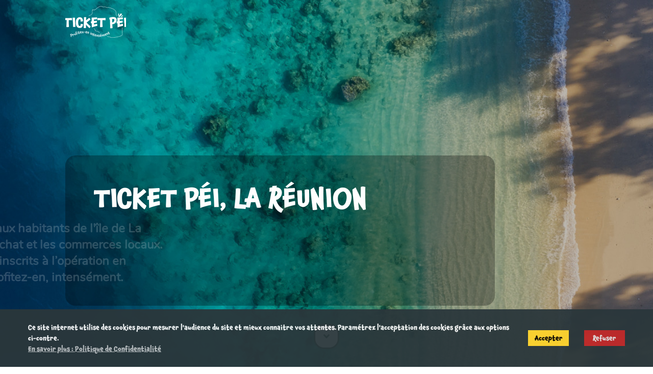

--- FILE ---
content_type: text/html
request_url: https://ticket-pei.fr/
body_size: 325
content:
<!doctype html><html lang="fr-FR"><head><meta http-equiv="Content-Type" content="text/html; charset=UTF-8"><meta http-equiv="X-UA-Compatible" content="IE=edge"><meta name="viewport" content="width=device-width,initial-scale=1"/><meta name="theme-color" content="#000000"/><meta name="robots" content="index, follow, max-image-preview:large, max-snippet:-1, max-video-preview:-1"><meta property="og:locale" content="fr_FR"><meta property="og:type" content="website"><meta property="og:title" content="Welcome"><meta property="og:description" content="Welcome"><meta property="og:url" content="welcome_url"><meta property="og:site_name" content="welcome"><meta property="og:image" content="welcome_image"><meta name="twitter:card" content="summary_large_image"><meta name="twitter:label1" content="Durée de lecture estimée"><meta name="twitter:data1" content="4 minutes"><meta name="google-site-verification" content="_76wL5V8azbJr7E-ggZSiB86GYnvhdcSfbhviJu9pHo"><title>Welcome</title><meta name="description" content="Welcome"/><script defer="defer" src="/static/js/main.a596bcf7.js"></script><link href="/static/css/main.62262e25.css" rel="stylesheet"></head><body><noscript>You need to enable JavaScript to run this app.</noscript><div id="root"></div></body></html>

--- FILE ---
content_type: text/css
request_url: https://ticket-pei.fr/static/css/main.62262e25.css
body_size: 2354
content:
.LoadingScreen{align-items:center;background-color:#1b1b1b;display:flex;height:100%;justify-content:center;left:0;overflow:hidden;pointer-events:none;position:fixed;top:0;width:100%}.LoadingScreen .loadingScreenContainer{animation:animateOutHeight 1s ease-in-out .5s both}.LoadingScreen .loadingScreenContainer .loadingScreenLogo{overflow:hidden;width:16em}.LanguageSwitcher{align-items:center;border-radius:10px;display:flex;height:100%;justify-content:space-between;max-height:40px}.LanguageSwitcher button{background:#ffffff80;border:solid #000;border-radius:0;border-width:2px 1px;font-size:1rem;height:100%;padding:0 10px;text-transform:uppercase}.LanguageSwitcher button:first-child{border-radius:10px 0 0 10px;border-width:2px 1px 2px 2px}.LanguageSwitcher button:last-child{border-radius:0 10px 10px 0;border-width:2px 2px 2px 1px}.LanguageSwitcher button:hover{background:gray}.LanguageSwitcher button.active{background:#000;color:#fff}@media screen and (max-width:768px){.LanguageSwitcher{flex-direction:column}.LanguageSwitcher button{padding:5px 10px}.LanguageSwitcher button:first-child{border-radius:10px 10px 0 0;border-width:2px 2px 1px}.LanguageSwitcher button:last-child{border-radius:0 0 10px 10px;border-width:1px 2px 2px}}.Header{align-items:center;animation:animateInHeight 1s ease-in-out .5s both;background-position:50%;background-size:cover;display:flex;flex-direction:column;height:100%;justify-content:space-between;position:absolute;width:100%}.Header .languageWrapper{height:100%;position:absolute;right:10px;top:10px;z-index:1000}.Header .nav{align-items:center;display:flex;gap:40px;justify-content:flex-start;position:relative;width:80%}.Header .nav .logo>img{max-height:100px;object-fit:contain}.Header .container{justify-content:space-between;min-height:55%;position:relative;width:80%}.Header .container,.Header .container .content{align-items:flex-start;display:flex;flex-direction:column}.Header .container .content{animation:animateBackgroundOpacityEnter 1s ease-in-out 1.5s both;background:#0006;border-radius:20px;-webkit-border-radius:20px;color:#fff;font-weight:700;gap:20px;justify-content:center;max-width:842px;padding:40px 55px}.Header .container .content .title{animation:animateTextEnter .5s ease-in-out 1.5s both;font-size:52px;text-transform:uppercase}.Header .container .content .description{animation:animateTextEnter .5s ease-in-out 2s both;font-family:Nunito,serif;font-size:24px}.Header .container .scrollWrapper{padding:35px;width:100%}.Header .container .scrollWrapper .scrollButton{align-items:center;background:#fff;border:3px solid;border-radius:20px;-webkit-border-radius:20px;display:flex;flex-direction:column;justify-content:center;margin:auto;padding:12px 16px}@media screen and (max-width:768px){.Header .container .content .title{font-size:2.5em}.Header .container .content .description{font-size:1.3em}}@media screen and (max-width:480px){.Header .container .content .title{font-size:1.5em}.Header .container .content .description{font-size:1em}}.SearchBar{align-items:center;animation:enterIn .5s ease-in-out both;display:flex;font-size:18px;justify-content:center;max-width:500px;padding:20px;position:relative;width:100%}.SearchBar:focus-within .searchLabel{display:block}.SearchBar .searchLabel{animation:enterInBottom .2s ease-in-out both;background:#fff;display:none;left:50px;position:absolute;top:8px;z-index:1}.SearchBar .searchInput{border:3px solid #ccc;border-bottom-left-radius:110px 19px;border-bottom-right-radius:120px 24px;border-top-left-radius:37px 140px;border-top-right-radius:23px 130px;box-shadow:3px 15px 8px -10px #0000004d;color:#000;outline:none;padding:14px 35px 14px 20px;position:relative;width:100%}.SearchBar .searchInput::placeholder{color:#000;opacity:.7}.SearchBar .searchInput:focus::placeholder{color:#0000}.SearchBar .clearSearchButton{animation:enterIn .3s ease-in-out both;position:absolute;right:40px;transform:translateY(-50%);width:10px}.CityCard{align-items:center;animation:animateIn .3s ease-in-out both;border-radius:50%;-webkit-border-radius:50%;box-shadow:10px 50px 20px -10px #0000004d;color:#fff;display:flex;font-size:3.5em;height:370px;justify-content:center;line-height:1.3em;-webkit-mask-image:-webkit-radial-gradient(circle,#fff 100%,#000 0);min-height:370px;min-width:370px;overflow:hidden;text-transform:uppercase;-webkit-transform:translateZ(0);width:370px}.CityCard:hover{cursor:pointer}.CityCard:hover .container .picture{height:110%;width:110%}.CityCard .container{text-align:center}.CityCard .container .name{padding:20px;z-index:1}.CityCard .container .name,.CityCard .container .picture{left:50%;position:absolute;top:50%;transform:translate(-50%,-50%);width:100%}.CityCard .container .picture{height:100%;transition:all .2s ease-in-out}@media screen and (max-width:481px){.CityCard{height:300px;min-height:300px;min-width:300px;width:300px}}@keyframes fade-in{0%{opacity:0}to{opacity:1}}.ScrollToTop{animation:fade-in .5s ease-in-out;bottom:0;padding:35px;position:absolute;right:0}.ScrollToTop .scrollButton{align-items:center;border-radius:50%;-webkit-border-radius:50%;display:flex;height:40px;justify-content:center;width:40px}.Button .default-btn{font-size:14px;font-weight:700;line-height:1em;margin-bottom:0;padding:10px 12px;text-align:center}.Button .default-btn svg{margin-right:5px}.Content{background:#fff;width:100%}.Content .contentWrapper{align-items:center;display:flex;flex-direction:column;justify-content:flex-start;margin:auto;padding:20px 80px;position:relative}.Content .citiesWrapper{align-items:center;display:flex;flex-wrap:wrap;gap:80px;justify-content:space-around;margin:20px 0}.Content .noResults{animation:animateIn .3s ease-in-out both;font-size:24px}.Content .becomePartner{padding:40px}.Content .becomePartner .becomePartnerButton{border-color:currentcolor;border-radius:15px;-webkit-border-radius:15px;border-style:solid;border-width:2px 3px 5px 2px;font-size:25px!important;line-height:1.5em!important;padding:15px 30px!important;text-transform:uppercase;transition:letter-spacing .2s ease-in-out,word-spacing .2s ease-in-out,padding .2s ease-in-out}.Content .becomePartner .becomePartnerButton:hover{letter-spacing:.03em;padding:15px 16px!important;word-spacing:.2em}.Content .becomePartner .becomePartnerButton:active{border-bottom-width:2px;border-right-width:2px;margin-bottom:3px}@media screen and (max-width:1024px){.Content .citiesWrapper{justify-content:center}}@media screen and (max-width:996px){.Content .contentWrapper{padding:40px}.Content .citiesWrapper{gap:40px}}.Footer{background-color:#f3f3f3;flex-direction:column;gap:20px 100px;padding:25px;width:100%}.Footer,.Footer .icons{align-items:center;display:flex;justify-content:center}.Footer .icons{flex-wrap:wrap;gap:50px;padding:20px}.Footer .icons .icon{height:80px;width:auto}.Footer .links{align-items:center;display:flex;gap:20px;justify-content:stretch;padding:20px;text-align:center;width:100%}.Footer .links .link{color:#a1a1a1!important;flex:1 1;font-family:Nunito,Helvetica,Arial,Lucida,sans-serif;font-size:18px}@media screen and (max-width:768px){.Footer .links{flex-direction:column}}.CookieConsent{align-items:center!important;background:#2b373b;font-size:.8em;justify-content:center!important;opacity:.95;padding:10px 40px}.CookieConsent .cookieButtonWrapper{align-items:center;display:flex;justify-content:center}.CookieConsent .cookieButtonWrapper .cookieButton,.CookieConsent .cookieButtonWrapper .cookieDeclineButton{color:#4e503b;width:80px}@media screen and (max-width:449px){.CookieConsent .cookieButtonWrapper{width:100%}}.Landing .mainContainer{background:#fff;height:100%;justify-content:space-between;position:absolute;top:100vh;width:100%}.Landing .mainContainer,.NotFound{align-items:center;display:flex;flex-direction:column}.NotFound{height:100vh;justify-content:center;text-align:center}.App{font-family:Chaloops,serif;overflow:hidden}*,:after,:before{box-sizing:border-box}html{-webkit-text-size-adjust:none;-webkit-font-smoothing:subpixel-antialiased;-webkit-font-smoothing:antialiased;scroll-behavior:smooth}*{border:0;font:inherit;font-size:100%;margin:0;padding:0}li,ul{list-style:none}button,input,select,textarea{background:none;border:none;border-radius:0;-webkit-border-radius:0;box-sizing:border-box;color:inherit;display:block;outline:none}button:focus,input:focus,textarea:focus{outline:none}button:hover,input[type=submit]:hover{cursor:pointer}input::-ms-clear{display:none}textarea{overflow:auto}a{color:inherit;text-decoration:none}img,picture,svg,video{display:block}img,video{height:auto;width:100%}iframe{height:100%;left:0;position:absolute;top:0;width:100%}*{scrollbar-color:#8e8e8e #d9d9d9;scrollbar-width:9px}::-webkit-scrollbar{height:9px;width:9px}::-webkit-scrollbar,::-webkit-scrollbar-track{background:#d9d9d9;border-radius:20px}::-webkit-scrollbar-thumb{background:#8e8e8e;border-radius:20px}::-webkit-scrollbar-thumb:horizontal{background:#8e8e8e;border-radius:10px}::-webkit-scrollbar-thumb:hover{background:#555}::-webkit-scrollbar-thumb:horizontal:hover{background:#555}@font-face{font-family:Chaloops;src:url(/static/media/Chaloops.08403172d3bd6884cc0f.ttf) format("truetype")}@font-face{font-family:Nunito;src:url(/static/media/Nunito.f8c1d028eab805947023.ttf) format("truetype")}@font-face{font-family:Draft;src:url(/static/media/Draft.c243eda55ebd0af3ef59.ttf) format("truetype")}@keyframes enterIn{0%{opacity:0;transform:translateX(-500px)}to{opacity:1;transform:translateX(0)}}@keyframes enterInBottom{0%{opacity:0;transform:translateY(50%)}to{opacity:1;transform:translateY(0)}}@keyframes animateIn{0%{opacity:0;transform:scale(.6) translateY(-8px)}to{opacity:1}}@keyframes animateInHeight{0%{transform:translateY(-100%)}to{transform:translateY(0)}}@keyframes animateOutHeight{0%{transform:translateY(0) scale(1)}to{transform:translateY(100vh) scale(2)}}@keyframes animateTextEnter{0%{opacity:0;transform:translateX(-100%)}to{opacity:1;transform:translateX(0)}}@keyframes animateBackgroundOpacityEnter{0%{background:#0000}to{background:#0006}}
/*# sourceMappingURL=main.62262e25.css.map*/